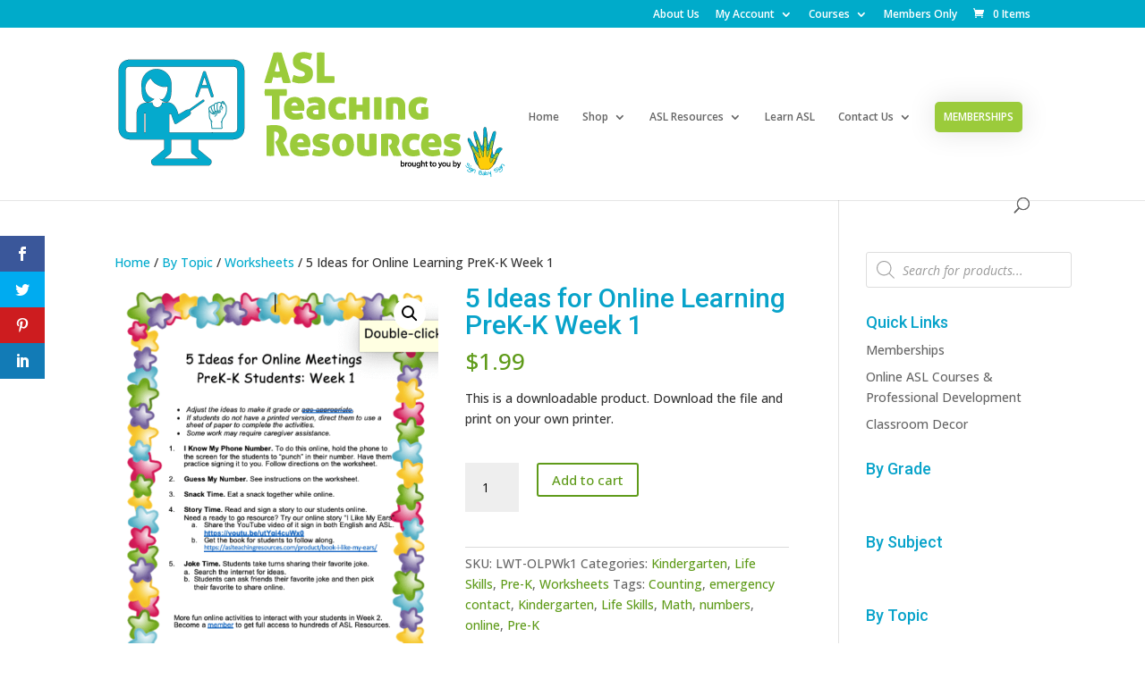

--- FILE ---
content_type: text/css
request_url: https://aslteachingresources.com/asltr/wp-content/et-cache/1/1/global/et-divi-customizer-global.min.css?ver=1767782328
body_size: 3572
content:
body,.et_pb_column_1_2 .et_quote_content blockquote cite,.et_pb_column_1_2 .et_link_content a.et_link_main_url,.et_pb_column_1_3 .et_quote_content blockquote cite,.et_pb_column_3_8 .et_quote_content blockquote cite,.et_pb_column_1_4 .et_quote_content blockquote cite,.et_pb_blog_grid .et_quote_content blockquote cite,.et_pb_column_1_3 .et_link_content a.et_link_main_url,.et_pb_column_3_8 .et_link_content a.et_link_main_url,.et_pb_column_1_4 .et_link_content a.et_link_main_url,.et_pb_blog_grid .et_link_content a.et_link_main_url,body .et_pb_bg_layout_light .et_pb_post p,body .et_pb_bg_layout_dark .et_pb_post p{font-size:14px}.et_pb_slide_content,.et_pb_best_value{font-size:15px}body{color:#333333}.woocommerce #respond input#submit,.woocommerce-page #respond input#submit,.woocommerce #content input.button,.woocommerce-page #content input.button,.woocommerce-message,.woocommerce-error,.woocommerce-info{background:#5f9b1a!important}#et_search_icon:hover,.mobile_menu_bar:before,.mobile_menu_bar:after,.et_toggle_slide_menu:after,.et-social-icon a:hover,.et_pb_sum,.et_pb_pricing li a,.et_pb_pricing_table_button,.et_overlay:before,.entry-summary p.price ins,.woocommerce div.product span.price,.woocommerce-page div.product span.price,.woocommerce #content div.product span.price,.woocommerce-page #content div.product span.price,.woocommerce div.product p.price,.woocommerce-page div.product p.price,.woocommerce #content div.product p.price,.woocommerce-page #content div.product p.price,.et_pb_member_social_links a:hover,.woocommerce .star-rating span:before,.woocommerce-page .star-rating span:before,.et_pb_widget li a:hover,.et_pb_filterable_portfolio .et_pb_portfolio_filters li a.active,.et_pb_filterable_portfolio .et_pb_portofolio_pagination ul li a.active,.et_pb_gallery .et_pb_gallery_pagination ul li a.active,.wp-pagenavi span.current,.wp-pagenavi a:hover,.nav-single a,.tagged_as a,.posted_in a{color:#5f9b1a}.et_pb_contact_submit,.et_password_protected_form .et_submit_button,.et_pb_bg_layout_light .et_pb_newsletter_button,.comment-reply-link,.form-submit .et_pb_button,.et_pb_bg_layout_light .et_pb_promo_button,.et_pb_bg_layout_light .et_pb_more_button,.woocommerce a.button.alt,.woocommerce-page a.button.alt,.woocommerce button.button.alt,.woocommerce button.button.alt.disabled,.woocommerce-page button.button.alt,.woocommerce-page button.button.alt.disabled,.woocommerce input.button.alt,.woocommerce-page input.button.alt,.woocommerce #respond input#submit.alt,.woocommerce-page #respond input#submit.alt,.woocommerce #content input.button.alt,.woocommerce-page #content input.button.alt,.woocommerce a.button,.woocommerce-page a.button,.woocommerce button.button,.woocommerce-page button.button,.woocommerce input.button,.woocommerce-page input.button,.et_pb_contact p input[type="checkbox"]:checked+label i:before,.et_pb_bg_layout_light.et_pb_module.et_pb_button{color:#5f9b1a}.footer-widget h4{color:#5f9b1a}.et-search-form,.nav li ul,.et_mobile_menu,.footer-widget li:before,.et_pb_pricing li:before,blockquote{border-color:#5f9b1a}.et_pb_counter_amount,.et_pb_featured_table .et_pb_pricing_heading,.et_quote_content,.et_link_content,.et_audio_content,.et_pb_post_slider.et_pb_bg_layout_dark,.et_slide_in_menu_container,.et_pb_contact p input[type="radio"]:checked+label i:before{background-color:#5f9b1a}a{color:#00aacd}.et_secondary_nav_enabled #page-container #top-header{background-color:#00abca!important}#et-secondary-nav li ul{background-color:#00abca}.et_header_style_centered .mobile_nav .select_page,.et_header_style_split .mobile_nav .select_page,.et_nav_text_color_light #top-menu>li>a,.et_nav_text_color_dark #top-menu>li>a,#top-menu a,.et_mobile_menu li a,.et_nav_text_color_light .et_mobile_menu li a,.et_nav_text_color_dark .et_mobile_menu li a,#et_search_icon:before,.et_search_form_container input,span.et_close_search_field:after,#et-top-navigation .et-cart-info{color:#666666}.et_search_form_container input::-moz-placeholder{color:#666666}.et_search_form_container input::-webkit-input-placeholder{color:#666666}.et_search_form_container input:-ms-input-placeholder{color:#666666}#top-menu li a{font-size:12px}body.et_vertical_nav .container.et_search_form_container .et-search-form input{font-size:12px!important}#top-menu li.current-menu-ancestor>a,#top-menu li.current-menu-item>a,#top-menu li.current_page_item>a{color:#00abca}#main-footer{background-color:#333333}#main-footer .footer-widget h4,#main-footer .widget_block h1,#main-footer .widget_block h2,#main-footer .widget_block h3,#main-footer .widget_block h4,#main-footer .widget_block h5,#main-footer .widget_block h6{color:#5f9b1a}.footer-widget li:before{border-color:#5f9b1a}.woocommerce a.button.alt,.woocommerce-page a.button.alt,.woocommerce button.button.alt,.woocommerce button.button.alt.disabled,.woocommerce-page button.button.alt,.woocommerce-page button.button.alt.disabled,.woocommerce input.button.alt,.woocommerce-page input.button.alt,.woocommerce #respond input#submit.alt,.woocommerce-page #respond input#submit.alt,.woocommerce #content input.button.alt,.woocommerce-page #content input.button.alt,.woocommerce a.button,.woocommerce-page a.button,.woocommerce button.button,.woocommerce-page button.button,.woocommerce input.button,.woocommerce-page input.button,.woocommerce #respond input#submit,.woocommerce-page #respond input#submit,.woocommerce #content input.button,.woocommerce-page #content input.button,.woocommerce-message a.button.wc-forward,body .et_pb_button{font-size:15px}.woocommerce.et_pb_button_helper_class a.button.alt,.woocommerce-page.et_pb_button_helper_class a.button.alt,.woocommerce.et_pb_button_helper_class button.button.alt,.woocommerce.et_pb_button_helper_class button.button.alt.disabled,.woocommerce-page.et_pb_button_helper_class button.button.alt,.woocommerce-page.et_pb_button_helper_class button.button.alt.disabled,.woocommerce.et_pb_button_helper_class input.button.alt,.woocommerce-page.et_pb_button_helper_class input.button.alt,.woocommerce.et_pb_button_helper_class #respond input#submit.alt,.woocommerce-page.et_pb_button_helper_class #respond input#submit.alt,.woocommerce.et_pb_button_helper_class #content input.button.alt,.woocommerce-page.et_pb_button_helper_class #content input.button.alt,.woocommerce.et_pb_button_helper_class a.button,.woocommerce-page.et_pb_button_helper_class a.button,.woocommerce.et_pb_button_helper_class button.button,.woocommerce-page.et_pb_button_helper_class button.button,.woocommerce.et_pb_button_helper_class input.button,.woocommerce-page.et_pb_button_helper_class input.button,.woocommerce.et_pb_button_helper_class #respond input#submit,.woocommerce-page.et_pb_button_helper_class #respond input#submit,.woocommerce.et_pb_button_helper_class #content input.button,.woocommerce-page.et_pb_button_helper_class #content input.button,body.et_pb_button_helper_class .et_pb_button,body.et_pb_button_helper_class .et_pb_module.et_pb_button{}.woocommerce a.button.alt:after,.woocommerce-page a.button.alt:after,.woocommerce button.button.alt:after,.woocommerce-page button.button.alt:after,.woocommerce input.button.alt:after,.woocommerce-page input.button.alt:after,.woocommerce #respond input#submit.alt:after,.woocommerce-page #respond input#submit.alt:after,.woocommerce #content input.button.alt:after,.woocommerce-page #content input.button.alt:after,.woocommerce a.button:after,.woocommerce-page a.button:after,.woocommerce button.button:after,.woocommerce-page button.button:after,.woocommerce input.button:after,.woocommerce-page input.button:after,.woocommerce #respond input#submit:after,.woocommerce-page #respond input#submit:after,.woocommerce #content input.button:after,.woocommerce-page #content input.button:after,body .et_pb_button:after{font-size:24px}@media only screen and (min-width:981px){.et_header_style_left #et-top-navigation,.et_header_style_split #et-top-navigation{padding:83px 0 0 0}.et_header_style_left #et-top-navigation nav>ul>li>a,.et_header_style_split #et-top-navigation nav>ul>li>a{padding-bottom:83px}.et_header_style_split .centered-inline-logo-wrap{width:166px;margin:-166px 0}.et_header_style_split .centered-inline-logo-wrap #logo{max-height:166px}.et_pb_svg_logo.et_header_style_split .centered-inline-logo-wrap #logo{height:166px}.et_header_style_centered #top-menu>li>a{padding-bottom:30px}.et_header_style_slide #et-top-navigation,.et_header_style_fullscreen #et-top-navigation{padding:74px 0 74px 0!important}.et_header_style_centered #main-header .logo_container{height:166px}#logo{max-height:95%}.et_pb_svg_logo #logo{height:95%}.et_header_style_centered.et_hide_primary_logo #main-header:not(.et-fixed-header) .logo_container,.et_header_style_centered.et_hide_fixed_logo #main-header.et-fixed-header .logo_container{height:29.88px}.et_fixed_nav #page-container .et-fixed-header#top-header{background-color:#00abca!important}.et_fixed_nav #page-container .et-fixed-header#top-header #et-secondary-nav li ul{background-color:#00abca}.et-fixed-header #top-menu a,.et-fixed-header #et_search_icon:before,.et-fixed-header #et_top_search .et-search-form input,.et-fixed-header .et_search_form_container input,.et-fixed-header .et_close_search_field:after,.et-fixed-header #et-top-navigation .et-cart-info{color:#666666!important}.et-fixed-header .et_search_form_container input::-moz-placeholder{color:#666666!important}.et-fixed-header .et_search_form_container input::-webkit-input-placeholder{color:#666666!important}.et-fixed-header .et_search_form_container input:-ms-input-placeholder{color:#666666!important}.et-fixed-header #top-menu li.current-menu-ancestor>a,.et-fixed-header #top-menu li.current-menu-item>a,.et-fixed-header #top-menu li.current_page_item>a{color:#00abca!important}}@media only screen and (min-width:1350px){.et_pb_row{padding:27px 0}.et_pb_section{padding:54px 0}.single.et_pb_pagebuilder_layout.et_full_width_page .et_post_meta_wrapper{padding-top:81px}.et_pb_fullwidth_section{padding:0}}	h1,h2,h3,h4,h5,h6{font-family:'Roboto',Helvetica,Arial,Lucida,sans-serif}body,input,textarea,select{font-family:'Open Sans',Helvetica,Arial,Lucida,sans-serif}.divTable{display:table;width:100%}.divTableRow{display:table-row}.divTableHeading{background-color:#EEE;display:table-header-group}.divTableCell,.divTableHead{border:1px solid #999999;display:table-cell;padding:3px 10px}.divTableHeading{background-color:#EEE;display:table-header-group;font-weight:bold}.divTableFoot{background-color:#EEE;display:table-footer-group;font-weight:bold}.divTableBody{display:table-row-group}.count{display:none}.et_pb_widget_area li{list-style:none}.widget{margin-bottom:20px}body .gform_wrapper .gform_footer input[type=submit]{background:#9bcb3b;color:#fff;border:0px;font-size:20px;padding:10px}#gf-new .gform_wrapper .top_label .gfield_label,.gform_wrapper .field_sublabel_below .ginput_complex.ginput_container label{display:none}input[type=text],input[type=email],textarea{background:#eee;border:none;border-radius:0;color:#333!important;padding:15px!important}.gform_wrapper .gform_footer input.button{float:right;background:#9bcb3b!important;border:7px solid transparent!important;font-size:18px!important;font-weight:bold;font-style:normal;text-transform:uppercase;color:#fff!important;border-radius:20px;letter-spacing:3px;cursor:pointer}#gf-new .gform_wrapper .gform_footer input.button{float:none}.gform_wrapper .gform_footer input.button:hover{background:#b9db76!important;border:7px solid transparent!important}.single-sfwd-lessons .post-meta{display:none!important}.single-sfwd-courses .post-meta{display:none!important}.single-sfwd-topic .post-meta{display:none!important}.single-sfwd-quiz .post-meta{display:none!important}#bbpress-forums .submit{background-color:#9bcb3b;color:#FFFFFF;float:center;vertical-align:middle;border-radius:0px;border:0px;height:35px;width:80px;font-size:18px}.et_bloom .et_bloom_form_text_light input::placeholder{color:#000!important}@media only screen and (min-width:981px){.menu-btn a{background-color:#9bcb3b;padding:10px 10px!important;border-radius:5px;text-transform:uppercase;color:#fff!important;box-shadow:0px 0px 30px 2px rgba(0,0,0,0.1)}.et-fixed-header #top-menu .menu-btn a{color:#fff!important}}.post-meta{display:none}@media (max-width:1180px){#et_mobile_nav_menu{display:block}#top-menu{display:none}}.popupli{list-style-image:url('https://aslteachingresources.com/asltr/wp-content/uploads/2021/06/check-circle-bullet-1.png');vertical-align:middle}.mh-gallery-square .et_pb_gallery_image{padding-top:100%}.mh-gallery-square .et_pb_gallery_item img{position:absolute;height:100%;bottom:0;object-fit:cover}.pa-bullet-list-1 ul{list-style-type:none!important}.pa-bullet-list-1 ul li:before{content:"\4e"!important;color:#fff;font-family:'ETMODULES'!important;margin-right:10px;margin-left:-32px;font-size:1.2em!important;line-height:50px}.ribbon.completed{background-color:#7CB01B!important}.ribbon.enrolled{background-color:#006173!important}.et_pb_post img{max-width:50%;height:auto;text-align:center!important;margin-left:auto!important;margin-right:auto!important;display:block}.course-full-size{max-width:100%!important}.dmpro_countdown_0 .flip_clock div.time span.count,.dmpro_countdown_0 .block_clock div.face{background:#006173}button.btn.wdm_feedback_form_pop,button.write-a-review.not-rated{background:#00abca!important}#et-secondary-nav li ul,#top-header{background-color:#00abca!important}span.ld-text.ld-primary-color{font-weight:bold}.w3eden .btn-primary{color:#fff;background-color:#00abca!important;border-color:#00abca!important}.w3eden a,.w3eden a:hover{color:#00abca}body .ld-course-list-items .ld_course_grid .thumbnail.course .ld_course_grid_price,body .ld-course-list-items .ld_course_grid .thumbnail.course .ribbon,#et-boc .ld_course_grid .thumbnail.course .ld_course_grid_price,.uo-grid-wrapper #ribbon{background-color:#9bcb3b}h1 a{background-image:url(../new/wp-content/uploads/2020/11/cropped-Logo-ASLTR-Videos-Black-Circle-2.png)!important}h4.heading-red{color:red}.learndash-wrapper .ld-focus .et-boc,.learndash-wrapper .ld-focus .et-boc .ld-focus-main .ld-focus-content{width:100%}.wfacp_section_title{display:none!important}a.resubscribe{display:none!important}body .gform_wrapper .gform_page_footer input.gform_next_button,body .gform_wrapper .gform_page_footer button.gform_next_button{display:inline-block!important;opacity:1!important;visibility:visible!important;text-indent:0!important;background-image:none!important;box-shadow:none!important;background-color:#9bcb3b!important;color:#fff!important;border:0!important;font-size:20px!important;padding:10px 18px!important;border-radius:6px!important;cursor:pointer!important;min-height:44px!important}body .gform_wrapper input[type="text"],body .gform_wrapper input[type="email"],body .gform_wrapper input[type="tel"],body .gform_wrapper input[type="url"],body .gform_wrapper input[type="number"],body .gform_wrapper input[type="password"],body .gform_wrapper textarea,body .gform_wrapper select{width:100%;box-sizing:border-box;padding:12px 14px;border:1px solid #ccc;border-radius:6px;font-size:16px;line-height:1.3;background:#fff;color:inherit}body .gform_wrapper input[type="text"]:focus,body .gform_wrapper input[type="email"]:focus,body .gform_wrapper input[type="tel"]:focus,body .gform_wrapper textarea:focus,body .gform_wrapper select:focus{outline:none}body .gform_wrapper .gform_page_footer .gform_next_button,body .gform_wrapper .gform_page_footer .gform_previous_button,body .gform_wrapper .gform_footer input[type="submit"],body .gform_wrapper .gform_footer button[type="submit"]{display:inline-block!important;opacity:1!important;visibility:visible!important;text-indent:0!important;color:#fff!important;font-size:20px!important;line-height:1!important;background-image:none!important;box-shadow:none!important;background-color:#9bcb3b!important;border:0!important;padding:10px 18px!important;border-radius:6px!important;cursor:pointer!important;min-height:44px}body .gform_wrapper .gform_page_footer .gform_next_button:hover,body .gform_wrapper .gform_page_footer .gform_previous_button:hover,body .gform_wrapper .gform_footer input[type="submit"]:hover,body .gform_wrapper .gform_footer button[type="submit"]:hover{filter:brightness(0.95)}body #et-boc .et-l .gform_wrapper input[type="text"],body #et-boc .et-l .gform_wrapper input[type="email"],body #et-boc .et-l .gform_wrapper input[type="tel"],body #et-boc .et-l .gform_wrapper input[type="url"],body #et-boc .et-l .gform_wrapper input[type="number"],body #et-boc .et-l .gform_wrapper input[type="password"],body #et-boc .et-l .gform_wrapper textarea,body #et-boc .et-l .gform_wrapper select{width:100%!important;box-sizing:border-box!important;background-color:#f2f2f2!important;border:0!important;border-radius:0!important;padding:18px 16px!important;font-size:18px!important;line-height:1.4!important;color:inherit!important;box-shadow:none!important}body #et-boc .et-l .gform_wrapper input.large,body #et-boc .et-l .gform_wrapper textarea.large,body #et-boc .et-l .gform_wrapper select.large{background-color:#f2f2f2!important;border:0!important;border-radius:0!important;padding:18px 16px!important;font-size:18px!important;line-height:1.4!important;box-shadow:none!important}body #et-boc .et-l .gform_wrapper .ginput_container_phone input,body #et-boc .et-l .gform_wrapper .ginput_container_text input{background-color:#f2f2f2!important;border:0!important;padding:18px 16px!important;box-shadow:none!important}body #et-boc .et-l .gform_wrapper .gform_page_footer input.gform_next_button,body #et-boc .et-l .gform_wrapper .gform_page_footer input.gform_previous_button,body #et-boc .et-l .gform_wrapper .gform_footer input[type="submit"],body #et-boc .et-l .gform_wrapper .gform_footer button[type="submit"]{display:inline-block!important;visibility:visible!important;opacity:1!important;text-indent:0!important;background-image:none!important;box-shadow:none!important;background-color:#9bcb3b!important;color:#fff!important;border:0!important;border-radius:6px!important;font-size:20px!important;padding:12px 20px!important;line-height:1!important;cursor:pointer!important;min-height:44px!important}body #et-boc .et-l .gform_wrapper .gform_page_footer input.gform_next_button:hover,body #et-boc .et-l .gform_wrapper .gform_page_footer input.gform_previous_button:hover,body #et-boc .et-l .gform_wrapper .gform_footer input[type="submit"]:hover{filter:brightness(0.95)}[data-lastpass-icon-root]{display:none!important}